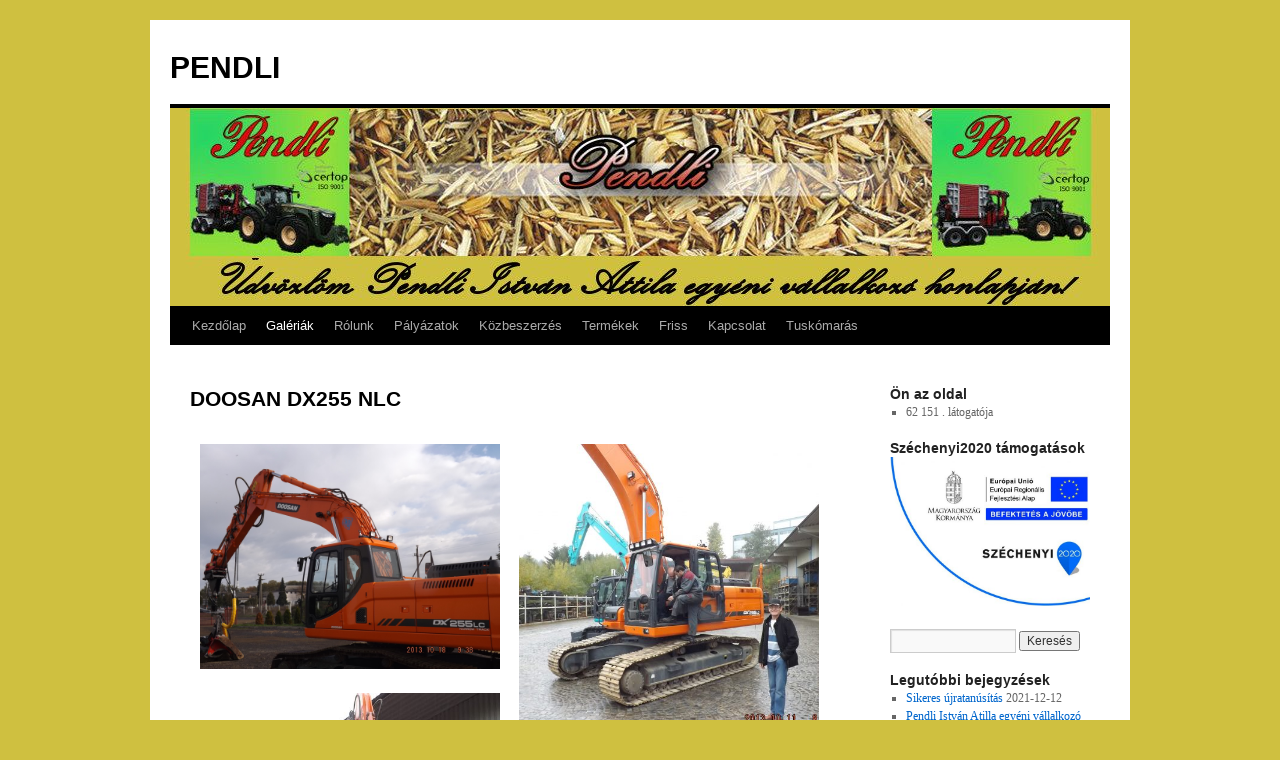

--- FILE ---
content_type: text/html; charset=UTF-8
request_url: http://pendli.hu/wp/galeriak/doosan-dx255-nlc/
body_size: 10135
content:
<!DOCTYPE html>
<html lang="hu">
<head>
<meta charset="UTF-8" />
<title>
DOOSAN DX255 NLC | PENDLI	</title>
<link rel="profile" href="https://gmpg.org/xfn/11" />
<link rel="stylesheet" type="text/css" media="all" href="http://pendli.hu/wp/wp-content/themes/twentyten/style.css?ver=20241112" />
<link rel="pingback" href="http://pendli.hu/wp/xmlrpc.php">
<meta name='robots' content='max-image-preview:large' />
	<style>img:is([sizes="auto" i], [sizes^="auto," i]) { contain-intrinsic-size: 3000px 1500px }</style>
	<link rel='dns-prefetch' href='//secure.gravatar.com' />
<link rel='dns-prefetch' href='//stats.wp.com' />
<link rel='dns-prefetch' href='//v0.wordpress.com' />
<link rel="alternate" type="application/rss+xml" title="PENDLI &raquo; hírcsatorna" href="http://pendli.hu/wp/feed/" />
<link rel="alternate" type="application/rss+xml" title="PENDLI &raquo; hozzászólás hírcsatorna" href="http://pendli.hu/wp/comments/feed/" />
<script type="text/javascript">
/* <![CDATA[ */
window._wpemojiSettings = {"baseUrl":"https:\/\/s.w.org\/images\/core\/emoji\/15.0.3\/72x72\/","ext":".png","svgUrl":"https:\/\/s.w.org\/images\/core\/emoji\/15.0.3\/svg\/","svgExt":".svg","source":{"concatemoji":"http:\/\/pendli.hu\/wp\/wp-includes\/js\/wp-emoji-release.min.js?ver=6.7.4"}};
/*! This file is auto-generated */
!function(i,n){var o,s,e;function c(e){try{var t={supportTests:e,timestamp:(new Date).valueOf()};sessionStorage.setItem(o,JSON.stringify(t))}catch(e){}}function p(e,t,n){e.clearRect(0,0,e.canvas.width,e.canvas.height),e.fillText(t,0,0);var t=new Uint32Array(e.getImageData(0,0,e.canvas.width,e.canvas.height).data),r=(e.clearRect(0,0,e.canvas.width,e.canvas.height),e.fillText(n,0,0),new Uint32Array(e.getImageData(0,0,e.canvas.width,e.canvas.height).data));return t.every(function(e,t){return e===r[t]})}function u(e,t,n){switch(t){case"flag":return n(e,"\ud83c\udff3\ufe0f\u200d\u26a7\ufe0f","\ud83c\udff3\ufe0f\u200b\u26a7\ufe0f")?!1:!n(e,"\ud83c\uddfa\ud83c\uddf3","\ud83c\uddfa\u200b\ud83c\uddf3")&&!n(e,"\ud83c\udff4\udb40\udc67\udb40\udc62\udb40\udc65\udb40\udc6e\udb40\udc67\udb40\udc7f","\ud83c\udff4\u200b\udb40\udc67\u200b\udb40\udc62\u200b\udb40\udc65\u200b\udb40\udc6e\u200b\udb40\udc67\u200b\udb40\udc7f");case"emoji":return!n(e,"\ud83d\udc26\u200d\u2b1b","\ud83d\udc26\u200b\u2b1b")}return!1}function f(e,t,n){var r="undefined"!=typeof WorkerGlobalScope&&self instanceof WorkerGlobalScope?new OffscreenCanvas(300,150):i.createElement("canvas"),a=r.getContext("2d",{willReadFrequently:!0}),o=(a.textBaseline="top",a.font="600 32px Arial",{});return e.forEach(function(e){o[e]=t(a,e,n)}),o}function t(e){var t=i.createElement("script");t.src=e,t.defer=!0,i.head.appendChild(t)}"undefined"!=typeof Promise&&(o="wpEmojiSettingsSupports",s=["flag","emoji"],n.supports={everything:!0,everythingExceptFlag:!0},e=new Promise(function(e){i.addEventListener("DOMContentLoaded",e,{once:!0})}),new Promise(function(t){var n=function(){try{var e=JSON.parse(sessionStorage.getItem(o));if("object"==typeof e&&"number"==typeof e.timestamp&&(new Date).valueOf()<e.timestamp+604800&&"object"==typeof e.supportTests)return e.supportTests}catch(e){}return null}();if(!n){if("undefined"!=typeof Worker&&"undefined"!=typeof OffscreenCanvas&&"undefined"!=typeof URL&&URL.createObjectURL&&"undefined"!=typeof Blob)try{var e="postMessage("+f.toString()+"("+[JSON.stringify(s),u.toString(),p.toString()].join(",")+"));",r=new Blob([e],{type:"text/javascript"}),a=new Worker(URL.createObjectURL(r),{name:"wpTestEmojiSupports"});return void(a.onmessage=function(e){c(n=e.data),a.terminate(),t(n)})}catch(e){}c(n=f(s,u,p))}t(n)}).then(function(e){for(var t in e)n.supports[t]=e[t],n.supports.everything=n.supports.everything&&n.supports[t],"flag"!==t&&(n.supports.everythingExceptFlag=n.supports.everythingExceptFlag&&n.supports[t]);n.supports.everythingExceptFlag=n.supports.everythingExceptFlag&&!n.supports.flag,n.DOMReady=!1,n.readyCallback=function(){n.DOMReady=!0}}).then(function(){return e}).then(function(){var e;n.supports.everything||(n.readyCallback(),(e=n.source||{}).concatemoji?t(e.concatemoji):e.wpemoji&&e.twemoji&&(t(e.twemoji),t(e.wpemoji)))}))}((window,document),window._wpemojiSettings);
/* ]]> */
</script>
<link rel='stylesheet' id='wrgf-fontawesome-5.0.8-css' href='http://pendli.hu/wp/wp-content/plugins/responsive-gallery-with-lightbox/css/font-awesome-latest/css/fontawesome-all.min.css?ver=6.7.4' type='text/css' media='all' />
<link rel='stylesheet' id='wrgf-fontawesome-css' href='http://pendli.hu/wp/wp-content/plugins/responsive-gallery-with-lightbox/css/font-awesome-latest/css/fontawesome.min.css?ver=6.7.4' type='text/css' media='all' />
<link rel='stylesheet' id='wl-wrgf-swipe-css-css' href='http://pendli.hu/wp/wp-content/plugins/responsive-gallery-with-lightbox/lightbox/swipebox/swipebox.css?ver=6.7.4' type='text/css' media='all' />
<link rel='stylesheet' id='wrgf-hover-pack-css-css' href='http://pendli.hu/wp/wp-content/plugins/responsive-gallery-with-lightbox/css/hover-pack.css?ver=6.7.4' type='text/css' media='all' />
<link rel='stylesheet' id='wrgf-bootstrap-css-css' href='http://pendli.hu/wp/wp-content/plugins/responsive-gallery-with-lightbox/css/bootstrap-latest/bootstrap.css?ver=6.7.4' type='text/css' media='all' />
<link rel='stylesheet' id='wrgf-img-gallery-css-css' href='http://pendli.hu/wp/wp-content/plugins/responsive-gallery-with-lightbox/css/img-gallery.css?ver=6.7.4' type='text/css' media='all' />
<style id='wp-emoji-styles-inline-css' type='text/css'>

	img.wp-smiley, img.emoji {
		display: inline !important;
		border: none !important;
		box-shadow: none !important;
		height: 1em !important;
		width: 1em !important;
		margin: 0 0.07em !important;
		vertical-align: -0.1em !important;
		background: none !important;
		padding: 0 !important;
	}
</style>
<link rel='stylesheet' id='wp-block-library-css' href='http://pendli.hu/wp/wp-includes/css/dist/block-library/style.min.css?ver=6.7.4' type='text/css' media='all' />
<style id='wp-block-library-theme-inline-css' type='text/css'>
.wp-block-audio :where(figcaption){color:#555;font-size:13px;text-align:center}.is-dark-theme .wp-block-audio :where(figcaption){color:#ffffffa6}.wp-block-audio{margin:0 0 1em}.wp-block-code{border:1px solid #ccc;border-radius:4px;font-family:Menlo,Consolas,monaco,monospace;padding:.8em 1em}.wp-block-embed :where(figcaption){color:#555;font-size:13px;text-align:center}.is-dark-theme .wp-block-embed :where(figcaption){color:#ffffffa6}.wp-block-embed{margin:0 0 1em}.blocks-gallery-caption{color:#555;font-size:13px;text-align:center}.is-dark-theme .blocks-gallery-caption{color:#ffffffa6}:root :where(.wp-block-image figcaption){color:#555;font-size:13px;text-align:center}.is-dark-theme :root :where(.wp-block-image figcaption){color:#ffffffa6}.wp-block-image{margin:0 0 1em}.wp-block-pullquote{border-bottom:4px solid;border-top:4px solid;color:currentColor;margin-bottom:1.75em}.wp-block-pullquote cite,.wp-block-pullquote footer,.wp-block-pullquote__citation{color:currentColor;font-size:.8125em;font-style:normal;text-transform:uppercase}.wp-block-quote{border-left:.25em solid;margin:0 0 1.75em;padding-left:1em}.wp-block-quote cite,.wp-block-quote footer{color:currentColor;font-size:.8125em;font-style:normal;position:relative}.wp-block-quote:where(.has-text-align-right){border-left:none;border-right:.25em solid;padding-left:0;padding-right:1em}.wp-block-quote:where(.has-text-align-center){border:none;padding-left:0}.wp-block-quote.is-large,.wp-block-quote.is-style-large,.wp-block-quote:where(.is-style-plain){border:none}.wp-block-search .wp-block-search__label{font-weight:700}.wp-block-search__button{border:1px solid #ccc;padding:.375em .625em}:where(.wp-block-group.has-background){padding:1.25em 2.375em}.wp-block-separator.has-css-opacity{opacity:.4}.wp-block-separator{border:none;border-bottom:2px solid;margin-left:auto;margin-right:auto}.wp-block-separator.has-alpha-channel-opacity{opacity:1}.wp-block-separator:not(.is-style-wide):not(.is-style-dots){width:100px}.wp-block-separator.has-background:not(.is-style-dots){border-bottom:none;height:1px}.wp-block-separator.has-background:not(.is-style-wide):not(.is-style-dots){height:2px}.wp-block-table{margin:0 0 1em}.wp-block-table td,.wp-block-table th{word-break:normal}.wp-block-table :where(figcaption){color:#555;font-size:13px;text-align:center}.is-dark-theme .wp-block-table :where(figcaption){color:#ffffffa6}.wp-block-video :where(figcaption){color:#555;font-size:13px;text-align:center}.is-dark-theme .wp-block-video :where(figcaption){color:#ffffffa6}.wp-block-video{margin:0 0 1em}:root :where(.wp-block-template-part.has-background){margin-bottom:0;margin-top:0;padding:1.25em 2.375em}
</style>
<link rel='stylesheet' id='mediaelement-css' href='http://pendli.hu/wp/wp-includes/js/mediaelement/mediaelementplayer-legacy.min.css?ver=4.2.17' type='text/css' media='all' />
<link rel='stylesheet' id='wp-mediaelement-css' href='http://pendli.hu/wp/wp-includes/js/mediaelement/wp-mediaelement.min.css?ver=6.7.4' type='text/css' media='all' />
<style id='jetpack-sharing-buttons-style-inline-css' type='text/css'>
.jetpack-sharing-buttons__services-list{display:flex;flex-direction:row;flex-wrap:wrap;gap:0;list-style-type:none;margin:5px;padding:0}.jetpack-sharing-buttons__services-list.has-small-icon-size{font-size:12px}.jetpack-sharing-buttons__services-list.has-normal-icon-size{font-size:16px}.jetpack-sharing-buttons__services-list.has-large-icon-size{font-size:24px}.jetpack-sharing-buttons__services-list.has-huge-icon-size{font-size:36px}@media print{.jetpack-sharing-buttons__services-list{display:none!important}}.editor-styles-wrapper .wp-block-jetpack-sharing-buttons{gap:0;padding-inline-start:0}ul.jetpack-sharing-buttons__services-list.has-background{padding:1.25em 2.375em}
</style>
<style id='classic-theme-styles-inline-css' type='text/css'>
/*! This file is auto-generated */
.wp-block-button__link{color:#fff;background-color:#32373c;border-radius:9999px;box-shadow:none;text-decoration:none;padding:calc(.667em + 2px) calc(1.333em + 2px);font-size:1.125em}.wp-block-file__button{background:#32373c;color:#fff;text-decoration:none}
</style>
<style id='global-styles-inline-css' type='text/css'>
:root{--wp--preset--aspect-ratio--square: 1;--wp--preset--aspect-ratio--4-3: 4/3;--wp--preset--aspect-ratio--3-4: 3/4;--wp--preset--aspect-ratio--3-2: 3/2;--wp--preset--aspect-ratio--2-3: 2/3;--wp--preset--aspect-ratio--16-9: 16/9;--wp--preset--aspect-ratio--9-16: 9/16;--wp--preset--color--black: #000;--wp--preset--color--cyan-bluish-gray: #abb8c3;--wp--preset--color--white: #fff;--wp--preset--color--pale-pink: #f78da7;--wp--preset--color--vivid-red: #cf2e2e;--wp--preset--color--luminous-vivid-orange: #ff6900;--wp--preset--color--luminous-vivid-amber: #fcb900;--wp--preset--color--light-green-cyan: #7bdcb5;--wp--preset--color--vivid-green-cyan: #00d084;--wp--preset--color--pale-cyan-blue: #8ed1fc;--wp--preset--color--vivid-cyan-blue: #0693e3;--wp--preset--color--vivid-purple: #9b51e0;--wp--preset--color--blue: #0066cc;--wp--preset--color--medium-gray: #666;--wp--preset--color--light-gray: #f1f1f1;--wp--preset--gradient--vivid-cyan-blue-to-vivid-purple: linear-gradient(135deg,rgba(6,147,227,1) 0%,rgb(155,81,224) 100%);--wp--preset--gradient--light-green-cyan-to-vivid-green-cyan: linear-gradient(135deg,rgb(122,220,180) 0%,rgb(0,208,130) 100%);--wp--preset--gradient--luminous-vivid-amber-to-luminous-vivid-orange: linear-gradient(135deg,rgba(252,185,0,1) 0%,rgba(255,105,0,1) 100%);--wp--preset--gradient--luminous-vivid-orange-to-vivid-red: linear-gradient(135deg,rgba(255,105,0,1) 0%,rgb(207,46,46) 100%);--wp--preset--gradient--very-light-gray-to-cyan-bluish-gray: linear-gradient(135deg,rgb(238,238,238) 0%,rgb(169,184,195) 100%);--wp--preset--gradient--cool-to-warm-spectrum: linear-gradient(135deg,rgb(74,234,220) 0%,rgb(151,120,209) 20%,rgb(207,42,186) 40%,rgb(238,44,130) 60%,rgb(251,105,98) 80%,rgb(254,248,76) 100%);--wp--preset--gradient--blush-light-purple: linear-gradient(135deg,rgb(255,206,236) 0%,rgb(152,150,240) 100%);--wp--preset--gradient--blush-bordeaux: linear-gradient(135deg,rgb(254,205,165) 0%,rgb(254,45,45) 50%,rgb(107,0,62) 100%);--wp--preset--gradient--luminous-dusk: linear-gradient(135deg,rgb(255,203,112) 0%,rgb(199,81,192) 50%,rgb(65,88,208) 100%);--wp--preset--gradient--pale-ocean: linear-gradient(135deg,rgb(255,245,203) 0%,rgb(182,227,212) 50%,rgb(51,167,181) 100%);--wp--preset--gradient--electric-grass: linear-gradient(135deg,rgb(202,248,128) 0%,rgb(113,206,126) 100%);--wp--preset--gradient--midnight: linear-gradient(135deg,rgb(2,3,129) 0%,rgb(40,116,252) 100%);--wp--preset--font-size--small: 13px;--wp--preset--font-size--medium: 20px;--wp--preset--font-size--large: 36px;--wp--preset--font-size--x-large: 42px;--wp--preset--spacing--20: 0.44rem;--wp--preset--spacing--30: 0.67rem;--wp--preset--spacing--40: 1rem;--wp--preset--spacing--50: 1.5rem;--wp--preset--spacing--60: 2.25rem;--wp--preset--spacing--70: 3.38rem;--wp--preset--spacing--80: 5.06rem;--wp--preset--shadow--natural: 6px 6px 9px rgba(0, 0, 0, 0.2);--wp--preset--shadow--deep: 12px 12px 50px rgba(0, 0, 0, 0.4);--wp--preset--shadow--sharp: 6px 6px 0px rgba(0, 0, 0, 0.2);--wp--preset--shadow--outlined: 6px 6px 0px -3px rgba(255, 255, 255, 1), 6px 6px rgba(0, 0, 0, 1);--wp--preset--shadow--crisp: 6px 6px 0px rgba(0, 0, 0, 1);}:where(.is-layout-flex){gap: 0.5em;}:where(.is-layout-grid){gap: 0.5em;}body .is-layout-flex{display: flex;}.is-layout-flex{flex-wrap: wrap;align-items: center;}.is-layout-flex > :is(*, div){margin: 0;}body .is-layout-grid{display: grid;}.is-layout-grid > :is(*, div){margin: 0;}:where(.wp-block-columns.is-layout-flex){gap: 2em;}:where(.wp-block-columns.is-layout-grid){gap: 2em;}:where(.wp-block-post-template.is-layout-flex){gap: 1.25em;}:where(.wp-block-post-template.is-layout-grid){gap: 1.25em;}.has-black-color{color: var(--wp--preset--color--black) !important;}.has-cyan-bluish-gray-color{color: var(--wp--preset--color--cyan-bluish-gray) !important;}.has-white-color{color: var(--wp--preset--color--white) !important;}.has-pale-pink-color{color: var(--wp--preset--color--pale-pink) !important;}.has-vivid-red-color{color: var(--wp--preset--color--vivid-red) !important;}.has-luminous-vivid-orange-color{color: var(--wp--preset--color--luminous-vivid-orange) !important;}.has-luminous-vivid-amber-color{color: var(--wp--preset--color--luminous-vivid-amber) !important;}.has-light-green-cyan-color{color: var(--wp--preset--color--light-green-cyan) !important;}.has-vivid-green-cyan-color{color: var(--wp--preset--color--vivid-green-cyan) !important;}.has-pale-cyan-blue-color{color: var(--wp--preset--color--pale-cyan-blue) !important;}.has-vivid-cyan-blue-color{color: var(--wp--preset--color--vivid-cyan-blue) !important;}.has-vivid-purple-color{color: var(--wp--preset--color--vivid-purple) !important;}.has-black-background-color{background-color: var(--wp--preset--color--black) !important;}.has-cyan-bluish-gray-background-color{background-color: var(--wp--preset--color--cyan-bluish-gray) !important;}.has-white-background-color{background-color: var(--wp--preset--color--white) !important;}.has-pale-pink-background-color{background-color: var(--wp--preset--color--pale-pink) !important;}.has-vivid-red-background-color{background-color: var(--wp--preset--color--vivid-red) !important;}.has-luminous-vivid-orange-background-color{background-color: var(--wp--preset--color--luminous-vivid-orange) !important;}.has-luminous-vivid-amber-background-color{background-color: var(--wp--preset--color--luminous-vivid-amber) !important;}.has-light-green-cyan-background-color{background-color: var(--wp--preset--color--light-green-cyan) !important;}.has-vivid-green-cyan-background-color{background-color: var(--wp--preset--color--vivid-green-cyan) !important;}.has-pale-cyan-blue-background-color{background-color: var(--wp--preset--color--pale-cyan-blue) !important;}.has-vivid-cyan-blue-background-color{background-color: var(--wp--preset--color--vivid-cyan-blue) !important;}.has-vivid-purple-background-color{background-color: var(--wp--preset--color--vivid-purple) !important;}.has-black-border-color{border-color: var(--wp--preset--color--black) !important;}.has-cyan-bluish-gray-border-color{border-color: var(--wp--preset--color--cyan-bluish-gray) !important;}.has-white-border-color{border-color: var(--wp--preset--color--white) !important;}.has-pale-pink-border-color{border-color: var(--wp--preset--color--pale-pink) !important;}.has-vivid-red-border-color{border-color: var(--wp--preset--color--vivid-red) !important;}.has-luminous-vivid-orange-border-color{border-color: var(--wp--preset--color--luminous-vivid-orange) !important;}.has-luminous-vivid-amber-border-color{border-color: var(--wp--preset--color--luminous-vivid-amber) !important;}.has-light-green-cyan-border-color{border-color: var(--wp--preset--color--light-green-cyan) !important;}.has-vivid-green-cyan-border-color{border-color: var(--wp--preset--color--vivid-green-cyan) !important;}.has-pale-cyan-blue-border-color{border-color: var(--wp--preset--color--pale-cyan-blue) !important;}.has-vivid-cyan-blue-border-color{border-color: var(--wp--preset--color--vivid-cyan-blue) !important;}.has-vivid-purple-border-color{border-color: var(--wp--preset--color--vivid-purple) !important;}.has-vivid-cyan-blue-to-vivid-purple-gradient-background{background: var(--wp--preset--gradient--vivid-cyan-blue-to-vivid-purple) !important;}.has-light-green-cyan-to-vivid-green-cyan-gradient-background{background: var(--wp--preset--gradient--light-green-cyan-to-vivid-green-cyan) !important;}.has-luminous-vivid-amber-to-luminous-vivid-orange-gradient-background{background: var(--wp--preset--gradient--luminous-vivid-amber-to-luminous-vivid-orange) !important;}.has-luminous-vivid-orange-to-vivid-red-gradient-background{background: var(--wp--preset--gradient--luminous-vivid-orange-to-vivid-red) !important;}.has-very-light-gray-to-cyan-bluish-gray-gradient-background{background: var(--wp--preset--gradient--very-light-gray-to-cyan-bluish-gray) !important;}.has-cool-to-warm-spectrum-gradient-background{background: var(--wp--preset--gradient--cool-to-warm-spectrum) !important;}.has-blush-light-purple-gradient-background{background: var(--wp--preset--gradient--blush-light-purple) !important;}.has-blush-bordeaux-gradient-background{background: var(--wp--preset--gradient--blush-bordeaux) !important;}.has-luminous-dusk-gradient-background{background: var(--wp--preset--gradient--luminous-dusk) !important;}.has-pale-ocean-gradient-background{background: var(--wp--preset--gradient--pale-ocean) !important;}.has-electric-grass-gradient-background{background: var(--wp--preset--gradient--electric-grass) !important;}.has-midnight-gradient-background{background: var(--wp--preset--gradient--midnight) !important;}.has-small-font-size{font-size: var(--wp--preset--font-size--small) !important;}.has-medium-font-size{font-size: var(--wp--preset--font-size--medium) !important;}.has-large-font-size{font-size: var(--wp--preset--font-size--large) !important;}.has-x-large-font-size{font-size: var(--wp--preset--font-size--x-large) !important;}
:where(.wp-block-post-template.is-layout-flex){gap: 1.25em;}:where(.wp-block-post-template.is-layout-grid){gap: 1.25em;}
:where(.wp-block-columns.is-layout-flex){gap: 2em;}:where(.wp-block-columns.is-layout-grid){gap: 2em;}
:root :where(.wp-block-pullquote){font-size: 1.5em;line-height: 1.6;}
</style>
<link rel='stylesheet' id='twentyten-block-style-css' href='http://pendli.hu/wp/wp-content/themes/twentyten/blocks.css?ver=20240703' type='text/css' media='all' />
<script type="text/javascript" src="http://pendli.hu/wp/wp-includes/js/jquery/jquery.min.js?ver=3.7.1" id="jquery-core-js"></script>
<script type="text/javascript" src="http://pendli.hu/wp/wp-includes/js/jquery/jquery-migrate.min.js?ver=3.4.1" id="jquery-migrate-js"></script>
<script type="text/javascript" src="http://pendli.hu/wp/wp-content/plugins/responsive-gallery-with-lightbox/js/hover-pack.js?ver=6.7.4" id="wrgf-hover-pack-js-js"></script>
<script type="text/javascript" src="http://pendli.hu/wp/wp-content/plugins/responsive-gallery-with-lightbox/lightbox/swipebox/jquery.swipebox.js?ver=6.7.4" id="wl-wrgf-swipe-js-js"></script>
<script type="text/javascript" src="http://pendli.hu/wp/wp-content/plugins/responsive-gallery-with-lightbox/js/masonry.pkgd.min.js?ver=6.7.4" id="wrgf_masonry-js"></script>
<script type="text/javascript" src="http://pendli.hu/wp/wp-content/plugins/responsive-gallery-with-lightbox/js/imagesloaded.pkgd.min.js?ver=6.7.4" id="wrgf_imagesloaded-js"></script>
<link rel="https://api.w.org/" href="http://pendli.hu/wp/wp-json/" /><link rel="alternate" title="JSON" type="application/json" href="http://pendli.hu/wp/wp-json/wp/v2/pages/144" /><link rel="EditURI" type="application/rsd+xml" title="RSD" href="http://pendli.hu/wp/xmlrpc.php?rsd" />
<meta name="generator" content="WordPress 6.7.4" />
<link rel="canonical" href="http://pendli.hu/wp/galeriak/doosan-dx255-nlc/" />
<link rel='shortlink' href='https://wp.me/P8NBkN-2k' />
<link rel="alternate" title="oEmbed (JSON)" type="application/json+oembed" href="http://pendli.hu/wp/wp-json/oembed/1.0/embed?url=http%3A%2F%2Fpendli.hu%2Fwp%2Fgaleriak%2Fdoosan-dx255-nlc%2F" />
<link rel="alternate" title="oEmbed (XML)" type="text/xml+oembed" href="http://pendli.hu/wp/wp-json/oembed/1.0/embed?url=http%3A%2F%2Fpendli.hu%2Fwp%2Fgaleriak%2Fdoosan-dx255-nlc%2F&#038;format=xml" />
	<style>img#wpstats{display:none}</style>
		<style type="text/css" id="custom-background-css">
body.custom-background { background-color: #cfc040; }
</style>
	
<!-- Jetpack Open Graph Tags -->
<meta property="og:type" content="article" />
<meta property="og:title" content="DOOSAN DX255 NLC" />
<meta property="og:url" content="http://pendli.hu/wp/galeriak/doosan-dx255-nlc/" />
<meta property="og:description" content="Visit the post for more." />
<meta property="article:published_time" content="2017-06-05T07:07:35+00:00" />
<meta property="article:modified_time" content="2017-06-05T07:07:35+00:00" />
<meta property="og:site_name" content="PENDLI" />
<meta property="og:image" content="http://pendli.hu/wp/wp-content/uploads/2017/05/cropped-header.jpg" />
<meta property="og:image:width" content="512" />
<meta property="og:image:height" content="512" />
<meta property="og:image:alt" content="" />
<meta property="og:locale" content="hu_HU" />
<meta name="twitter:text:title" content="DOOSAN DX255 NLC" />
<meta name="twitter:image" content="http://pendli.hu/wp/wp-content/uploads/2017/05/cropped-header-270x270.jpg" />
<meta name="twitter:card" content="summary" />
<meta name="twitter:description" content="Visit the post for more." />

<!-- End Jetpack Open Graph Tags -->
<link rel="icon" href="http://pendli.hu/wp/wp-content/uploads/2017/05/cropped-header-32x32.jpg" sizes="32x32" />
<link rel="icon" href="http://pendli.hu/wp/wp-content/uploads/2017/05/cropped-header-192x192.jpg" sizes="192x192" />
<link rel="apple-touch-icon" href="http://pendli.hu/wp/wp-content/uploads/2017/05/cropped-header-180x180.jpg" />
<meta name="msapplication-TileImage" content="http://pendli.hu/wp/wp-content/uploads/2017/05/cropped-header-270x270.jpg" />
</head>

<body class="page-template-default page page-id-144 page-child parent-pageid-107 custom-background">
<div id="wrapper" class="hfeed">
	<div id="header">
		<div id="masthead">
			<div id="branding" role="banner">
								<div id="site-title">
					<span>
						<a href="http://pendli.hu/wp/" rel="home">PENDLI</a>
					</span>
				</div>
				<div id="site-description"></div>

				<img src="http://pendli.hu/wp/wp-content/uploads/2017/06/cropped-header_new-1.jpg" width="940" height="198" alt="PENDLI" srcset="http://pendli.hu/wp/wp-content/uploads/2017/06/cropped-header_new-1.jpg 940w, http://pendli.hu/wp/wp-content/uploads/2017/06/cropped-header_new-1-300x63.jpg 300w, http://pendli.hu/wp/wp-content/uploads/2017/06/cropped-header_new-1-768x162.jpg 768w, http://pendli.hu/wp/wp-content/uploads/2017/06/cropped-header_new-1-700x147.jpg 700w" sizes="(max-width: 940px) 100vw, 940px" decoding="async" fetchpriority="high" />			</div><!-- #branding -->

			<div id="access" role="navigation">
								<div class="skip-link screen-reader-text"><a href="#content">Kilépés a tartalomba</a></div>
				<div class="menu-header"><ul id="menu-menu" class="menu"><li id="menu-item-421" class="menu-item menu-item-type-post_type menu-item-object-page menu-item-421"><a href="http://pendli.hu/wp/kezdolap/">Kezdőlap</a></li>
<li id="menu-item-410" class="menu-item menu-item-type-post_type menu-item-object-page current-page-ancestor current-menu-ancestor current-menu-parent current-page-parent current_page_parent current_page_ancestor menu-item-has-children menu-item-410"><a href="http://pendli.hu/wp/galeriak/">Galériák</a>
<ul class="sub-menu">
	<li id="menu-item-660" class="menu-item menu-item-type-post_type menu-item-object-page menu-item-660"><a href="http://pendli.hu/wp/atletikai-stadion-teruletrendezes/">Atlétikai Stadion területrendezés</a></li>
	<li id="menu-item-616" class="menu-item menu-item-type-post_type menu-item-object-page menu-item-616"><a href="http://pendli.hu/wp/tuskomaras/">Tuskómarás</a></li>
	<li id="menu-item-540" class="menu-item menu-item-type-post_type menu-item-object-page menu-item-540"><a href="http://pendli.hu/wp/galeriak/wood-terminator-12z-krok/">WOOD TERMINATOR 12Z &#8222;KROK&#8221;</a></li>
	<li id="menu-item-580" class="menu-item menu-item-type-post_type menu-item-object-page menu-item-580"><a href="http://pendli.hu/wp/telephely-turje-3912hrsz/">Telephely Türje 3912hrsz</a></li>
	<li id="menu-item-429" class="menu-item menu-item-type-post_type menu-item-object-page menu-item-429"><a href="http://pendli.hu/wp/galeriak/wood-terminator-12z-aprito-atvetele/">Wood Terminator 12Z aprító átvétele</a></li>
	<li id="menu-item-430" class="menu-item menu-item-type-post_type menu-item-object-page menu-item-430"><a href="http://pendli.hu/wp/galeriak/wood-terminator-11z-aprito/">Wood Terminator 11Z aprító</a></li>
	<li id="menu-item-433" class="menu-item menu-item-type-post_type menu-item-object-page menu-item-433"><a href="http://pendli.hu/wp/galeriak/john-deere-traktor/">John Deere traktor</a></li>
	<li id="menu-item-434" class="menu-item menu-item-type-post_type menu-item-object-page menu-item-434"><a href="http://pendli.hu/wp/galeriak/john-deere-1110e-forwarder/">JOHN DEERE 1110E FORWARDER</a></li>
	<li id="menu-item-435" class="menu-item menu-item-type-post_type menu-item-object-page current-menu-item page_item page-item-144 current_page_item menu-item-435"><a href="http://pendli.hu/wp/galeriak/doosan-dx255-nlc/" aria-current="page">DOOSAN DX255 NLC</a></li>
	<li id="menu-item-432" class="menu-item menu-item-type-post_type menu-item-object-page menu-item-432"><a href="http://pendli.hu/wp/galeriak/munkaban/">Munkában</a></li>
	<li id="menu-item-431" class="menu-item menu-item-type-post_type menu-item-object-page menu-item-431"><a href="http://pendli.hu/wp/galeriak/traktortalalkozo/">Traktortalálkozó</a></li>
</ul>
</li>
<li id="menu-item-411" class="menu-item menu-item-type-post_type menu-item-object-page menu-item-411"><a href="http://pendli.hu/wp/rolunk/">Rólunk</a></li>
<li id="menu-item-414" class="menu-item menu-item-type-post_type menu-item-object-page menu-item-has-children menu-item-414"><a href="http://pendli.hu/wp/palyazatok/">Pályázatok</a>
<ul class="sub-menu">
	<li id="menu-item-503" class="menu-item menu-item-type-post_type menu-item-object-page menu-item-503"><a href="http://pendli.hu/wp/szechenyi2020-tamogatasok/">Széchenyi2020 támogatások</a></li>
</ul>
</li>
<li id="menu-item-488" class="menu-item menu-item-type-post_type menu-item-object-page menu-item-has-children menu-item-488"><a href="http://pendli.hu/wp/kozbeszerzes/">Közbeszerzés</a>
<ul class="sub-menu">
	<li id="menu-item-486" class="menu-item menu-item-type-post_type menu-item-object-page menu-item-486"><a href="http://pendli.hu/wp/eredmenyes-kozbeszerzes/">Eredményes közbeszerzés</a></li>
</ul>
</li>
<li id="menu-item-413" class="menu-item menu-item-type-post_type menu-item-object-page menu-item-has-children menu-item-413"><a href="http://pendli.hu/wp/termekek/">Termékek</a>
<ul class="sub-menu">
	<li id="menu-item-427" class="menu-item menu-item-type-post_type menu-item-object-page menu-item-427"><a href="http://pendli.hu/wp/termekek/a-fa-apritekrol/">A fa aprítékról</a></li>
	<li id="menu-item-426" class="menu-item menu-item-type-post_type menu-item-object-page menu-item-426"><a href="http://pendli.hu/wp/termekek/apritek-eloallitas/">Apríték előállítás</a></li>
</ul>
</li>
<li id="menu-item-406" class="menu-item menu-item-type-custom menu-item-object-custom menu-item-home menu-item-406"><a href="http://pendli.hu/wp">Friss</a></li>
<li id="menu-item-412" class="menu-item menu-item-type-post_type menu-item-object-page menu-item-412"><a href="http://pendli.hu/wp/kapcsolat/">Kapcsolat</a></li>
<li id="menu-item-615" class="menu-item menu-item-type-post_type menu-item-object-page menu-item-615"><a href="http://pendli.hu/wp/tuskomaras/">Tuskómarás</a></li>
</ul></div>			</div><!-- #access -->
		</div><!-- #masthead -->
	</div><!-- #header -->

	<div id="main">

		<div id="container">
			<div id="content" role="main">

			

				<div id="post-144" class="post-144 page type-page status-publish hentry">
											<h1 class="entry-title">DOOSAN DX255 NLC</h1>
					
					<div class="entry-content">
						
    <style>
        #weblizar_128 .wrgf-header-label {
            color: #FFFFFF !important;
        }

        #weblizar_128 .wrgf-footer-label {
            color: #000000 !important;
            font-size: 16px;
            margin-bottom: 5px;
            margin-top: 5px;
            text-align: center;
            font-weight: normal;
        }

        #weblizar_128 .b-link-stroke .b-top-line {
            background: rgba(10, 194, 210, 0.5);
        }

        #weblizar_128 .b-link-stroke .b-bottom-line {
            background: rgba(10, 194, 210, 0.5);
        }

        #weblizar_128 .b-wrapper {
            font-family: Arial;
        / / real name pass here
        }

        #weblizar_128 .wrgf-header-label {
            font-family: Arial !important;
        / / real name pass here
        }

        #weblizar_128 .wrgf-footer-label {
            font-family: Arial !important;
        / / real name pass here
        }

        @media (min-width: 992px) {
            .col-md-6 {
                width: 49.97% !important;
                padding-right: 10px;
                padding-left: 10px;
            }

            .col-md-4 {
                width: 33.30% !important;
                padding-right: 10px;
                padding-left: 10px;
            }

            .col-md-3 {
                width: 24.90% !important;
                padding-right: 10px;
                padding-left: 10px;
            }
        }

                @media (max-width: 992px) {
            #weblizar_128 .wrgf-header-label {
                display: none;
            }
        }

        @media (min-width: 993px) {
            #weblizar_128 .wrgf-footer-label {
                display: none;
            }
        }

                #weblizar_128 a {
            border-bottom: none;
            overflow: hidden;
            float: left;
            margin-right: 0px;
            padding-left: 0px;
        }

            </style>

	    <div class="gal-container">
		            <!--get the post id-->
			
			
            <div class="gallery1" id="weblizar_128">
				                    <div class="col-md-6 col-sm-6 wl-gallery">
                        <div class="b-link-stroke b-animate-go">

							                            <a alt="" class="swipebox" href="http://pendli.hu/wp/wp-content/uploads/2017/06/B4AAE6BC-12BF-BC0E-F8F1-BA59E8E7DBDFo.jpg"
                               title="">
                                <img decoding="async" src="http://pendli.hu/wp/wp-content/uploads/2017/06/B4AAE6BC-12BF-BC0E-F8F1-BA59E8E7DBDFo.jpg" class="gall-img-responsive"
                                     alt="B4AAE6BC-12BF-BC0E-F8F1-BA59E8E7DBDFo">
                                <div class="b-wrapper">
																												                                </div>
                            </a>
							                        </div>
						                    </div>
					                    <div class="col-md-6 col-sm-6 wl-gallery">
                        <div class="b-link-stroke b-animate-go">

							                            <a alt="" class="swipebox" href="http://pendli.hu/wp/wp-content/uploads/2017/06/88C2D4BD-1823-BABB-F592-E1848C80B977o.jpg"
                               title="">
                                <img decoding="async" src="http://pendli.hu/wp/wp-content/uploads/2017/06/88C2D4BD-1823-BABB-F592-E1848C80B977o-500x500.jpg" class="gall-img-responsive"
                                     alt="88C2D4BD-1823-BABB-F592-E1848C80B977o">
                                <div class="b-wrapper">
																												                                </div>
                            </a>
							                        </div>
						                    </div>
					                    <div class="col-md-6 col-sm-6 wl-gallery">
                        <div class="b-link-stroke b-animate-go">

							                            <a alt="" class="swipebox" href="http://pendli.hu/wp/wp-content/uploads/2017/06/24A26B55-14CA-04D9-7B69-24FD2CB0EEF0o.jpg"
                               title="">
                                <img decoding="async" src="http://pendli.hu/wp/wp-content/uploads/2017/06/24A26B55-14CA-04D9-7B69-24FD2CB0EEF0o-500x500.jpg" class="gall-img-responsive"
                                     alt="24A26B55-14CA-04D9-7B69-24FD2CB0EEF0o">
                                <div class="b-wrapper">
																												                                </div>
                            </a>
							                        </div>
						                    </div>
					                    <div class="col-md-6 col-sm-6 wl-gallery">
                        <div class="b-link-stroke b-animate-go">

							                            <a alt="" class="swipebox" href="http://pendli.hu/wp/wp-content/uploads/2017/06/1FED8D93-580C-36C2-1012-5551AEE496ADo.jpg"
                               title="">
                                <img decoding="async" src="http://pendli.hu/wp/wp-content/uploads/2017/06/1FED8D93-580C-36C2-1012-5551AEE496ADo-500x500.jpg" class="gall-img-responsive"
                                     alt="1FED8D93-580C-36C2-1012-5551AEE496ADo">
                                <div class="b-wrapper">
																												                                </div>
                            </a>
							                        </div>
						                    </div>
					                    <div class="col-md-6 col-sm-6 wl-gallery">
                        <div class="b-link-stroke b-animate-go">

							                            <a alt="" class="swipebox" href="http://pendli.hu/wp/wp-content/uploads/2017/06/09B6F419-8BC3-104A-02A9-514CBFE7C2DFo.jpg"
                               title="">
                                <img decoding="async" src="http://pendli.hu/wp/wp-content/uploads/2017/06/09B6F419-8BC3-104A-02A9-514CBFE7C2DFo-500x500.jpg" class="gall-img-responsive"
                                     alt="09B6F419-8BC3-104A-02A9-514CBFE7C2DFo">
                                <div class="b-wrapper">
																												                                </div>
                            </a>
							                        </div>
						                    </div>
					                    <div class="col-md-6 col-sm-6 wl-gallery">
                        <div class="b-link-stroke b-animate-go">

							                            <a alt="" class="swipebox" href="http://pendli.hu/wp/wp-content/uploads/2017/06/324FC3BB-D74B-6323-9342-DAB29AD4E676o.jpg"
                               title="">
                                <img decoding="async" src="http://pendli.hu/wp/wp-content/uploads/2017/06/324FC3BB-D74B-6323-9342-DAB29AD4E676o-500x500.jpg" class="gall-img-responsive"
                                     alt="324FC3BB-D74B-6323-9342-DAB29AD4E676o">
                                <div class="b-wrapper">
																												                                </div>
                            </a>
							                        </div>
						                    </div>
					                    <div class="col-md-6 col-sm-6 wl-gallery">
                        <div class="b-link-stroke b-animate-go">

							                            <a alt="" class="swipebox" href="http://pendli.hu/wp/wp-content/uploads/2017/06/35651ECA-1E0C-CE94-2DE4-87C938EA5AB3o.jpg"
                               title="">
                                <img decoding="async" src="http://pendli.hu/wp/wp-content/uploads/2017/06/35651ECA-1E0C-CE94-2DE4-87C938EA5AB3o-500x500.jpg" class="gall-img-responsive"
                                     alt="35651ECA-1E0C-CE94-2DE4-87C938EA5AB3o">
                                <div class="b-wrapper">
																												                                </div>
                            </a>
							                        </div>
						                    </div>
					                    <div class="col-md-6 col-sm-6 wl-gallery">
                        <div class="b-link-stroke b-animate-go">

							                            <a alt="" class="swipebox" href="http://pendli.hu/wp/wp-content/uploads/2017/06/122975EB-35DD-8020-9AFB-8CC6672B55A1o.jpg"
                               title="">
                                <img decoding="async" src="http://pendli.hu/wp/wp-content/uploads/2017/06/122975EB-35DD-8020-9AFB-8CC6672B55A1o-500x500.jpg" class="gall-img-responsive"
                                     alt="122975EB-35DD-8020-9AFB-8CC6672B55A1o">
                                <div class="b-wrapper">
																												                                </div>
                            </a>
							                        </div>
						                    </div>
					                    <div class="col-md-6 col-sm-6 wl-gallery">
                        <div class="b-link-stroke b-animate-go">

							                            <a alt="" class="swipebox" href="http://pendli.hu/wp/wp-content/uploads/2017/06/1978460C-09D1-C33B-7D2C-1255B400AD40o.jpg"
                               title="">
                                <img decoding="async" src="http://pendli.hu/wp/wp-content/uploads/2017/06/1978460C-09D1-C33B-7D2C-1255B400AD40o-500x500.jpg" class="gall-img-responsive"
                                     alt="1978460C-09D1-C33B-7D2C-1255B400AD40o">
                                <div class="b-wrapper">
																												                                </div>
                            </a>
							                        </div>
						                    </div>
					                    <div class="col-md-6 col-sm-6 wl-gallery">
                        <div class="b-link-stroke b-animate-go">

							                            <a alt="" class="swipebox" href="http://pendli.hu/wp/wp-content/uploads/2017/06/358003D5-B3D3-F580-8ECA-B20842548051o.jpg"
                               title="">
                                <img decoding="async" src="http://pendli.hu/wp/wp-content/uploads/2017/06/358003D5-B3D3-F580-8ECA-B20842548051o-500x500.jpg" class="gall-img-responsive"
                                     alt="358003D5-B3D3-F580-8ECA-B20842548051o">
                                <div class="b-wrapper">
																												                                </div>
                            </a>
							                        </div>
						                    </div>
					                    <div class="col-md-6 col-sm-6 wl-gallery">
                        <div class="b-link-stroke b-animate-go">

							                            <a alt="" class="swipebox" href="http://pendli.hu/wp/wp-content/uploads/2017/06/C0D39549-67EC-D6AC-CAE1-95E48385A747.jpg"
                               title="">
                                <img decoding="async" src="http://pendli.hu/wp/wp-content/uploads/2017/06/C0D39549-67EC-D6AC-CAE1-95E48385A747-500x375.jpg" class="gall-img-responsive"
                                     alt="C0D39549-67EC-D6AC-CAE1-95E48385A747">
                                <div class="b-wrapper">
																												                                </div>
                            </a>
							                        </div>
						                    </div>
					                    <div class="col-md-6 col-sm-6 wl-gallery">
                        <div class="b-link-stroke b-animate-go">

							                            <a alt="" class="swipebox" href="http://pendli.hu/wp/wp-content/uploads/2017/06/A65AC383-80FC-300C-6F56-10DD1572032Eo.jpg"
                               title="">
                                <img decoding="async" src="http://pendli.hu/wp/wp-content/uploads/2017/06/A65AC383-80FC-300C-6F56-10DD1572032Eo-500x500.jpg" class="gall-img-responsive"
                                     alt="A65AC383-80FC-300C-6F56-10DD1572032Eo">
                                <div class="b-wrapper">
																												                                </div>
                            </a>
							                        </div>
						                    </div>
					                    <div class="col-md-6 col-sm-6 wl-gallery">
                        <div class="b-link-stroke b-animate-go">

							                            <a alt="" class="swipebox" href="http://pendli.hu/wp/wp-content/uploads/2017/06/D590AA3E-EF31-7539-AA05-7864802AD59Do.jpg"
                               title="">
                                <img decoding="async" src="http://pendli.hu/wp/wp-content/uploads/2017/06/D590AA3E-EF31-7539-AA05-7864802AD59Do-500x500.jpg" class="gall-img-responsive"
                                     alt="D590AA3E-EF31-7539-AA05-7864802AD59Do">
                                <div class="b-wrapper">
																												                                </div>
                            </a>
							                        </div>
						                    </div>
					                    <div class="col-md-6 col-sm-6 wl-gallery">
                        <div class="b-link-stroke b-animate-go">

							                            <a alt="" class="swipebox" href="http://pendli.hu/wp/wp-content/uploads/2017/06/FA1A14F6-51EC-AF8D-EBCA-7EF46BE44C81o.jpg"
                               title="">
                                <img decoding="async" src="http://pendli.hu/wp/wp-content/uploads/2017/06/FA1A14F6-51EC-AF8D-EBCA-7EF46BE44C81o-500x500.jpg" class="gall-img-responsive"
                                     alt="FA1A14F6-51EC-AF8D-EBCA-7EF46BE44C81o">
                                <div class="b-wrapper">
																												                                </div>
                            </a>
							                        </div>
						                    </div>
					            </div>
		    </div>

    <!-- swipe box-->
    <script type="text/javascript">
      (function (jQuery) {
			jQuery(window).imagesLoaded(function () {
			jQuery( window ).load(function() {
   			jQuery('.gallery1').masonry({
                itemSelector: '.wl-gallery',
                isAnimated: true,
                isFitWidth: true
            });
		}); });
			// jQuery('.gallery1').imagesLoaded(function () {
   //          jQuery('.gallery1').masonry({
   //              itemSelector: '.wl-gallery',
   //              isAnimated: true,
   //              isFitWidth: true
   //          });
   //      });
        	jQuery('.swipebox').imagesLoaded(function () {
            jQuery('.swipebox').swipebox({
                hideBarsDelay: 0,
                hideCloseButtonOnMobile: false,
            });
             });
//         	     jQuery('.gallery1').imagesLoaded(function () {
//             jQuery('.gallery1').masonry({
//                 itemSelector: '.wl-gallery',
//                 isAnimated: true,
//                 isFitWidth: true
//             });
//         });
        })(jQuery);

        // jQuery('.gallery1').imagesLoaded(function () {
        //     jQuery('.gallery1').masonry({
        //         itemSelector: '.wl-gallery',
        //         isAnimated: true,
        //         isFitWidth: true
        //     });
        // });
    </script> 
   <!--  <script type="text/javascript">
        ;(function (jQuery) {
            jQuery('.swipebox').swipebox({
                hideBarsDelay: 0,
                hideCloseButtonOnMobile: false,
            });
        })(jQuery);

        jQuery('.gallery1').imagesLoaded(function () {
            jQuery('.gallery1').masonry({
                itemSelector: '.wl-gallery',
                isAnimated: true,
                isFitWidth: true
            });
        });
    </script> -->

	
																	</div><!-- .entry-content -->
				</div><!-- #post-144 -->

				
			<div id="comments">




</div><!-- #comments -->


			</div><!-- #content -->
		</div><!-- #container -->


		<div id="primary" class="widget-area" role="complementary">
			<ul class="xoxo">

<li id="blog-stats-5" class="widget-container blog-stats"><h3 class="widget-title">Ön az oldal</h3><ul><li>62&nbsp;151 . látogatója</li></ul></li><li id="media_image-5" class="widget-container widget_media_image"><h3 class="widget-title">Széchenyi2020 támogatások</h3><a href="http://pendli.hu/wp/szechenyi2020-tamogatasok/"><img width="613" height="456" src="http://pendli.hu/wp/wp-content/uploads/2018/01/infoblokk-kedv-final-felso-cmyk-erfa-w-1.jpg" class="image wp-image-527  attachment-full size-full" alt="" style="max-width: 100%; height: auto;" decoding="async" loading="lazy" srcset="http://pendli.hu/wp/wp-content/uploads/2018/01/infoblokk-kedv-final-felso-cmyk-erfa-w-1.jpg 613w, http://pendli.hu/wp/wp-content/uploads/2018/01/infoblokk-kedv-final-felso-cmyk-erfa-w-1-300x223.jpg 300w" sizes="auto, (max-width: 613px) 100vw, 613px" /></a></li><li id="search-2" class="widget-container widget_search"><form role="search" method="get" id="searchform" class="searchform" action="http://pendli.hu/wp/">
				<div>
					<label class="screen-reader-text" for="s">Keresés:</label>
					<input type="text" value="" name="s" id="s" />
					<input type="submit" id="searchsubmit" value="Keresés" />
				</div>
			</form></li>
		<li id="recent-posts-2" class="widget-container widget_recent_entries">
		<h3 class="widget-title">Legutóbbi bejegyzések</h3>
		<ul>
											<li>
					<a href="http://pendli.hu/wp/2021/12/12/sikeres-ujratanusitas/">Sikeres újratanúsítás</a>
											<span class="post-date">2021-12-12</span>
									</li>
											<li>
					<a href="http://pendli.hu/wp/2020/12/21/pendli-istvan-atilla-egyeni-vallalkozo-gepi-foldmunkak-vegzesenek-technologiai-fejlesztese-cimu-palyazata-295-millo-forint-tamogatast-kapott-a-ginop-1-2-8-20-2020-00685-projekt-a-t/">Pendli István Atilla egyéni vállalkozó „Gépi földmunkák végzésének technológiai fejlesztése” című pályázata 29,5 milló Forint támogatást kapott. A GINOP-1.2.8-20-2020-00685 projekt a Támogató Okirat alapján visszatérítendő támogatásban részesült</a>
											<span class="post-date">2020-12-21</span>
									</li>
											<li>
					<a href="http://pendli.hu/wp/2020/04/03/atletikai-stadion-teruletrendezes/">Atlétikai Stadion területrendezés</a>
											<span class="post-date">2020-04-03</span>
									</li>
											<li>
					<a href="http://pendli.hu/wp/2019/06/25/energetikai-osszehasonlito-tablazatok/">Energetikai összehasonlító táblázatok</a>
											<span class="post-date">2019-06-25</span>
									</li>
											<li>
					<a href="http://pendli.hu/wp/2018/11/13/uj-video/">Új videó</a>
											<span class="post-date">2018-11-13</span>
									</li>
					</ul>

		</li>			</ul>
		</div><!-- #primary .widget-area -->


		<div id="secondary" class="widget-area" role="complementary">
			<ul class="xoxo">
				<li id="widget_contact_info-3" class="widget-container widget_contact_info"><h3 class="widget-title">Elérhetőség</h3><div itemscope itemtype="http://schema.org/LocalBusiness"><div class="confit-address" itemscope itemtype="http://schema.org/PostalAddress" itemprop="address"><a href="https://maps.google.com/maps?z=16&#038;q=8796%2Bt%C3%BCrje%2B3912%2Bhrsz." target="_blank" rel="noopener noreferrer">8796 Türje<br/>3912 hrsz.</a></div><div class="confit-phone"><span itemprop="telephone">3630/566-0668</span></div><div class="confit-email"><a href="mailto:pistvan83@freemail.hu">pistvan83@freemail.hu</a></div></div></li>			</ul>
		</div><!-- #secondary .widget-area -->

	</div><!-- #main -->

	<div id="footer" role="contentinfo">
		<div id="colophon">



			<div id="site-info">
				<a href="http://pendli.hu/wp/" rel="home">
					PENDLI				</a>
							</div><!-- #site-info -->

			<div id="site-generator">
								<a href="https://hu.wordpress.org/" class="imprint" title="Szemantikus személyes publikációs platform">
					Köszönjük WordPress!				</a>
			</div><!-- #site-generator -->

		</div><!-- #colophon -->
	</div><!-- #footer -->

</div><!-- #wrapper -->

<script type="text/javascript" src="http://pendli.hu/wp/wp-includes/js/comment-reply.min.js?ver=6.7.4" id="comment-reply-js" async="async" data-wp-strategy="async"></script>
<script type="text/javascript" src="https://stats.wp.com/e-202604.js" id="jetpack-stats-js" data-wp-strategy="defer"></script>
<script type="text/javascript" id="jetpack-stats-js-after">
/* <![CDATA[ */
_stq = window._stq || [];
_stq.push([ "view", JSON.parse("{\"v\":\"ext\",\"blog\":\"130032277\",\"post\":\"144\",\"tz\":\"1\",\"srv\":\"pendli.hu\",\"j\":\"1:14.3\"}") ]);
_stq.push([ "clickTrackerInit", "130032277", "144" ]);
/* ]]> */
</script>
</body>
</html>
